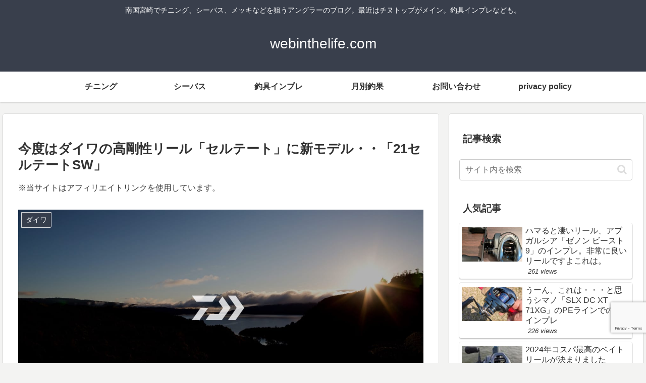

--- FILE ---
content_type: text/html; charset=utf-8
request_url: https://www.google.com/recaptcha/api2/anchor?ar=1&k=6LcaFtonAAAAACI0ER450B9mCtNqQrOcRhnwMKxL&co=aHR0cHM6Ly93ZWJpbnRoZWxpZmUuY29tOjQ0Mw..&hl=en&v=N67nZn4AqZkNcbeMu4prBgzg&size=invisible&anchor-ms=20000&execute-ms=30000&cb=2r9ty2bn5ym2
body_size: 48720
content:
<!DOCTYPE HTML><html dir="ltr" lang="en"><head><meta http-equiv="Content-Type" content="text/html; charset=UTF-8">
<meta http-equiv="X-UA-Compatible" content="IE=edge">
<title>reCAPTCHA</title>
<style type="text/css">
/* cyrillic-ext */
@font-face {
  font-family: 'Roboto';
  font-style: normal;
  font-weight: 400;
  font-stretch: 100%;
  src: url(//fonts.gstatic.com/s/roboto/v48/KFO7CnqEu92Fr1ME7kSn66aGLdTylUAMa3GUBHMdazTgWw.woff2) format('woff2');
  unicode-range: U+0460-052F, U+1C80-1C8A, U+20B4, U+2DE0-2DFF, U+A640-A69F, U+FE2E-FE2F;
}
/* cyrillic */
@font-face {
  font-family: 'Roboto';
  font-style: normal;
  font-weight: 400;
  font-stretch: 100%;
  src: url(//fonts.gstatic.com/s/roboto/v48/KFO7CnqEu92Fr1ME7kSn66aGLdTylUAMa3iUBHMdazTgWw.woff2) format('woff2');
  unicode-range: U+0301, U+0400-045F, U+0490-0491, U+04B0-04B1, U+2116;
}
/* greek-ext */
@font-face {
  font-family: 'Roboto';
  font-style: normal;
  font-weight: 400;
  font-stretch: 100%;
  src: url(//fonts.gstatic.com/s/roboto/v48/KFO7CnqEu92Fr1ME7kSn66aGLdTylUAMa3CUBHMdazTgWw.woff2) format('woff2');
  unicode-range: U+1F00-1FFF;
}
/* greek */
@font-face {
  font-family: 'Roboto';
  font-style: normal;
  font-weight: 400;
  font-stretch: 100%;
  src: url(//fonts.gstatic.com/s/roboto/v48/KFO7CnqEu92Fr1ME7kSn66aGLdTylUAMa3-UBHMdazTgWw.woff2) format('woff2');
  unicode-range: U+0370-0377, U+037A-037F, U+0384-038A, U+038C, U+038E-03A1, U+03A3-03FF;
}
/* math */
@font-face {
  font-family: 'Roboto';
  font-style: normal;
  font-weight: 400;
  font-stretch: 100%;
  src: url(//fonts.gstatic.com/s/roboto/v48/KFO7CnqEu92Fr1ME7kSn66aGLdTylUAMawCUBHMdazTgWw.woff2) format('woff2');
  unicode-range: U+0302-0303, U+0305, U+0307-0308, U+0310, U+0312, U+0315, U+031A, U+0326-0327, U+032C, U+032F-0330, U+0332-0333, U+0338, U+033A, U+0346, U+034D, U+0391-03A1, U+03A3-03A9, U+03B1-03C9, U+03D1, U+03D5-03D6, U+03F0-03F1, U+03F4-03F5, U+2016-2017, U+2034-2038, U+203C, U+2040, U+2043, U+2047, U+2050, U+2057, U+205F, U+2070-2071, U+2074-208E, U+2090-209C, U+20D0-20DC, U+20E1, U+20E5-20EF, U+2100-2112, U+2114-2115, U+2117-2121, U+2123-214F, U+2190, U+2192, U+2194-21AE, U+21B0-21E5, U+21F1-21F2, U+21F4-2211, U+2213-2214, U+2216-22FF, U+2308-230B, U+2310, U+2319, U+231C-2321, U+2336-237A, U+237C, U+2395, U+239B-23B7, U+23D0, U+23DC-23E1, U+2474-2475, U+25AF, U+25B3, U+25B7, U+25BD, U+25C1, U+25CA, U+25CC, U+25FB, U+266D-266F, U+27C0-27FF, U+2900-2AFF, U+2B0E-2B11, U+2B30-2B4C, U+2BFE, U+3030, U+FF5B, U+FF5D, U+1D400-1D7FF, U+1EE00-1EEFF;
}
/* symbols */
@font-face {
  font-family: 'Roboto';
  font-style: normal;
  font-weight: 400;
  font-stretch: 100%;
  src: url(//fonts.gstatic.com/s/roboto/v48/KFO7CnqEu92Fr1ME7kSn66aGLdTylUAMaxKUBHMdazTgWw.woff2) format('woff2');
  unicode-range: U+0001-000C, U+000E-001F, U+007F-009F, U+20DD-20E0, U+20E2-20E4, U+2150-218F, U+2190, U+2192, U+2194-2199, U+21AF, U+21E6-21F0, U+21F3, U+2218-2219, U+2299, U+22C4-22C6, U+2300-243F, U+2440-244A, U+2460-24FF, U+25A0-27BF, U+2800-28FF, U+2921-2922, U+2981, U+29BF, U+29EB, U+2B00-2BFF, U+4DC0-4DFF, U+FFF9-FFFB, U+10140-1018E, U+10190-1019C, U+101A0, U+101D0-101FD, U+102E0-102FB, U+10E60-10E7E, U+1D2C0-1D2D3, U+1D2E0-1D37F, U+1F000-1F0FF, U+1F100-1F1AD, U+1F1E6-1F1FF, U+1F30D-1F30F, U+1F315, U+1F31C, U+1F31E, U+1F320-1F32C, U+1F336, U+1F378, U+1F37D, U+1F382, U+1F393-1F39F, U+1F3A7-1F3A8, U+1F3AC-1F3AF, U+1F3C2, U+1F3C4-1F3C6, U+1F3CA-1F3CE, U+1F3D4-1F3E0, U+1F3ED, U+1F3F1-1F3F3, U+1F3F5-1F3F7, U+1F408, U+1F415, U+1F41F, U+1F426, U+1F43F, U+1F441-1F442, U+1F444, U+1F446-1F449, U+1F44C-1F44E, U+1F453, U+1F46A, U+1F47D, U+1F4A3, U+1F4B0, U+1F4B3, U+1F4B9, U+1F4BB, U+1F4BF, U+1F4C8-1F4CB, U+1F4D6, U+1F4DA, U+1F4DF, U+1F4E3-1F4E6, U+1F4EA-1F4ED, U+1F4F7, U+1F4F9-1F4FB, U+1F4FD-1F4FE, U+1F503, U+1F507-1F50B, U+1F50D, U+1F512-1F513, U+1F53E-1F54A, U+1F54F-1F5FA, U+1F610, U+1F650-1F67F, U+1F687, U+1F68D, U+1F691, U+1F694, U+1F698, U+1F6AD, U+1F6B2, U+1F6B9-1F6BA, U+1F6BC, U+1F6C6-1F6CF, U+1F6D3-1F6D7, U+1F6E0-1F6EA, U+1F6F0-1F6F3, U+1F6F7-1F6FC, U+1F700-1F7FF, U+1F800-1F80B, U+1F810-1F847, U+1F850-1F859, U+1F860-1F887, U+1F890-1F8AD, U+1F8B0-1F8BB, U+1F8C0-1F8C1, U+1F900-1F90B, U+1F93B, U+1F946, U+1F984, U+1F996, U+1F9E9, U+1FA00-1FA6F, U+1FA70-1FA7C, U+1FA80-1FA89, U+1FA8F-1FAC6, U+1FACE-1FADC, U+1FADF-1FAE9, U+1FAF0-1FAF8, U+1FB00-1FBFF;
}
/* vietnamese */
@font-face {
  font-family: 'Roboto';
  font-style: normal;
  font-weight: 400;
  font-stretch: 100%;
  src: url(//fonts.gstatic.com/s/roboto/v48/KFO7CnqEu92Fr1ME7kSn66aGLdTylUAMa3OUBHMdazTgWw.woff2) format('woff2');
  unicode-range: U+0102-0103, U+0110-0111, U+0128-0129, U+0168-0169, U+01A0-01A1, U+01AF-01B0, U+0300-0301, U+0303-0304, U+0308-0309, U+0323, U+0329, U+1EA0-1EF9, U+20AB;
}
/* latin-ext */
@font-face {
  font-family: 'Roboto';
  font-style: normal;
  font-weight: 400;
  font-stretch: 100%;
  src: url(//fonts.gstatic.com/s/roboto/v48/KFO7CnqEu92Fr1ME7kSn66aGLdTylUAMa3KUBHMdazTgWw.woff2) format('woff2');
  unicode-range: U+0100-02BA, U+02BD-02C5, U+02C7-02CC, U+02CE-02D7, U+02DD-02FF, U+0304, U+0308, U+0329, U+1D00-1DBF, U+1E00-1E9F, U+1EF2-1EFF, U+2020, U+20A0-20AB, U+20AD-20C0, U+2113, U+2C60-2C7F, U+A720-A7FF;
}
/* latin */
@font-face {
  font-family: 'Roboto';
  font-style: normal;
  font-weight: 400;
  font-stretch: 100%;
  src: url(//fonts.gstatic.com/s/roboto/v48/KFO7CnqEu92Fr1ME7kSn66aGLdTylUAMa3yUBHMdazQ.woff2) format('woff2');
  unicode-range: U+0000-00FF, U+0131, U+0152-0153, U+02BB-02BC, U+02C6, U+02DA, U+02DC, U+0304, U+0308, U+0329, U+2000-206F, U+20AC, U+2122, U+2191, U+2193, U+2212, U+2215, U+FEFF, U+FFFD;
}
/* cyrillic-ext */
@font-face {
  font-family: 'Roboto';
  font-style: normal;
  font-weight: 500;
  font-stretch: 100%;
  src: url(//fonts.gstatic.com/s/roboto/v48/KFO7CnqEu92Fr1ME7kSn66aGLdTylUAMa3GUBHMdazTgWw.woff2) format('woff2');
  unicode-range: U+0460-052F, U+1C80-1C8A, U+20B4, U+2DE0-2DFF, U+A640-A69F, U+FE2E-FE2F;
}
/* cyrillic */
@font-face {
  font-family: 'Roboto';
  font-style: normal;
  font-weight: 500;
  font-stretch: 100%;
  src: url(//fonts.gstatic.com/s/roboto/v48/KFO7CnqEu92Fr1ME7kSn66aGLdTylUAMa3iUBHMdazTgWw.woff2) format('woff2');
  unicode-range: U+0301, U+0400-045F, U+0490-0491, U+04B0-04B1, U+2116;
}
/* greek-ext */
@font-face {
  font-family: 'Roboto';
  font-style: normal;
  font-weight: 500;
  font-stretch: 100%;
  src: url(//fonts.gstatic.com/s/roboto/v48/KFO7CnqEu92Fr1ME7kSn66aGLdTylUAMa3CUBHMdazTgWw.woff2) format('woff2');
  unicode-range: U+1F00-1FFF;
}
/* greek */
@font-face {
  font-family: 'Roboto';
  font-style: normal;
  font-weight: 500;
  font-stretch: 100%;
  src: url(//fonts.gstatic.com/s/roboto/v48/KFO7CnqEu92Fr1ME7kSn66aGLdTylUAMa3-UBHMdazTgWw.woff2) format('woff2');
  unicode-range: U+0370-0377, U+037A-037F, U+0384-038A, U+038C, U+038E-03A1, U+03A3-03FF;
}
/* math */
@font-face {
  font-family: 'Roboto';
  font-style: normal;
  font-weight: 500;
  font-stretch: 100%;
  src: url(//fonts.gstatic.com/s/roboto/v48/KFO7CnqEu92Fr1ME7kSn66aGLdTylUAMawCUBHMdazTgWw.woff2) format('woff2');
  unicode-range: U+0302-0303, U+0305, U+0307-0308, U+0310, U+0312, U+0315, U+031A, U+0326-0327, U+032C, U+032F-0330, U+0332-0333, U+0338, U+033A, U+0346, U+034D, U+0391-03A1, U+03A3-03A9, U+03B1-03C9, U+03D1, U+03D5-03D6, U+03F0-03F1, U+03F4-03F5, U+2016-2017, U+2034-2038, U+203C, U+2040, U+2043, U+2047, U+2050, U+2057, U+205F, U+2070-2071, U+2074-208E, U+2090-209C, U+20D0-20DC, U+20E1, U+20E5-20EF, U+2100-2112, U+2114-2115, U+2117-2121, U+2123-214F, U+2190, U+2192, U+2194-21AE, U+21B0-21E5, U+21F1-21F2, U+21F4-2211, U+2213-2214, U+2216-22FF, U+2308-230B, U+2310, U+2319, U+231C-2321, U+2336-237A, U+237C, U+2395, U+239B-23B7, U+23D0, U+23DC-23E1, U+2474-2475, U+25AF, U+25B3, U+25B7, U+25BD, U+25C1, U+25CA, U+25CC, U+25FB, U+266D-266F, U+27C0-27FF, U+2900-2AFF, U+2B0E-2B11, U+2B30-2B4C, U+2BFE, U+3030, U+FF5B, U+FF5D, U+1D400-1D7FF, U+1EE00-1EEFF;
}
/* symbols */
@font-face {
  font-family: 'Roboto';
  font-style: normal;
  font-weight: 500;
  font-stretch: 100%;
  src: url(//fonts.gstatic.com/s/roboto/v48/KFO7CnqEu92Fr1ME7kSn66aGLdTylUAMaxKUBHMdazTgWw.woff2) format('woff2');
  unicode-range: U+0001-000C, U+000E-001F, U+007F-009F, U+20DD-20E0, U+20E2-20E4, U+2150-218F, U+2190, U+2192, U+2194-2199, U+21AF, U+21E6-21F0, U+21F3, U+2218-2219, U+2299, U+22C4-22C6, U+2300-243F, U+2440-244A, U+2460-24FF, U+25A0-27BF, U+2800-28FF, U+2921-2922, U+2981, U+29BF, U+29EB, U+2B00-2BFF, U+4DC0-4DFF, U+FFF9-FFFB, U+10140-1018E, U+10190-1019C, U+101A0, U+101D0-101FD, U+102E0-102FB, U+10E60-10E7E, U+1D2C0-1D2D3, U+1D2E0-1D37F, U+1F000-1F0FF, U+1F100-1F1AD, U+1F1E6-1F1FF, U+1F30D-1F30F, U+1F315, U+1F31C, U+1F31E, U+1F320-1F32C, U+1F336, U+1F378, U+1F37D, U+1F382, U+1F393-1F39F, U+1F3A7-1F3A8, U+1F3AC-1F3AF, U+1F3C2, U+1F3C4-1F3C6, U+1F3CA-1F3CE, U+1F3D4-1F3E0, U+1F3ED, U+1F3F1-1F3F3, U+1F3F5-1F3F7, U+1F408, U+1F415, U+1F41F, U+1F426, U+1F43F, U+1F441-1F442, U+1F444, U+1F446-1F449, U+1F44C-1F44E, U+1F453, U+1F46A, U+1F47D, U+1F4A3, U+1F4B0, U+1F4B3, U+1F4B9, U+1F4BB, U+1F4BF, U+1F4C8-1F4CB, U+1F4D6, U+1F4DA, U+1F4DF, U+1F4E3-1F4E6, U+1F4EA-1F4ED, U+1F4F7, U+1F4F9-1F4FB, U+1F4FD-1F4FE, U+1F503, U+1F507-1F50B, U+1F50D, U+1F512-1F513, U+1F53E-1F54A, U+1F54F-1F5FA, U+1F610, U+1F650-1F67F, U+1F687, U+1F68D, U+1F691, U+1F694, U+1F698, U+1F6AD, U+1F6B2, U+1F6B9-1F6BA, U+1F6BC, U+1F6C6-1F6CF, U+1F6D3-1F6D7, U+1F6E0-1F6EA, U+1F6F0-1F6F3, U+1F6F7-1F6FC, U+1F700-1F7FF, U+1F800-1F80B, U+1F810-1F847, U+1F850-1F859, U+1F860-1F887, U+1F890-1F8AD, U+1F8B0-1F8BB, U+1F8C0-1F8C1, U+1F900-1F90B, U+1F93B, U+1F946, U+1F984, U+1F996, U+1F9E9, U+1FA00-1FA6F, U+1FA70-1FA7C, U+1FA80-1FA89, U+1FA8F-1FAC6, U+1FACE-1FADC, U+1FADF-1FAE9, U+1FAF0-1FAF8, U+1FB00-1FBFF;
}
/* vietnamese */
@font-face {
  font-family: 'Roboto';
  font-style: normal;
  font-weight: 500;
  font-stretch: 100%;
  src: url(//fonts.gstatic.com/s/roboto/v48/KFO7CnqEu92Fr1ME7kSn66aGLdTylUAMa3OUBHMdazTgWw.woff2) format('woff2');
  unicode-range: U+0102-0103, U+0110-0111, U+0128-0129, U+0168-0169, U+01A0-01A1, U+01AF-01B0, U+0300-0301, U+0303-0304, U+0308-0309, U+0323, U+0329, U+1EA0-1EF9, U+20AB;
}
/* latin-ext */
@font-face {
  font-family: 'Roboto';
  font-style: normal;
  font-weight: 500;
  font-stretch: 100%;
  src: url(//fonts.gstatic.com/s/roboto/v48/KFO7CnqEu92Fr1ME7kSn66aGLdTylUAMa3KUBHMdazTgWw.woff2) format('woff2');
  unicode-range: U+0100-02BA, U+02BD-02C5, U+02C7-02CC, U+02CE-02D7, U+02DD-02FF, U+0304, U+0308, U+0329, U+1D00-1DBF, U+1E00-1E9F, U+1EF2-1EFF, U+2020, U+20A0-20AB, U+20AD-20C0, U+2113, U+2C60-2C7F, U+A720-A7FF;
}
/* latin */
@font-face {
  font-family: 'Roboto';
  font-style: normal;
  font-weight: 500;
  font-stretch: 100%;
  src: url(//fonts.gstatic.com/s/roboto/v48/KFO7CnqEu92Fr1ME7kSn66aGLdTylUAMa3yUBHMdazQ.woff2) format('woff2');
  unicode-range: U+0000-00FF, U+0131, U+0152-0153, U+02BB-02BC, U+02C6, U+02DA, U+02DC, U+0304, U+0308, U+0329, U+2000-206F, U+20AC, U+2122, U+2191, U+2193, U+2212, U+2215, U+FEFF, U+FFFD;
}
/* cyrillic-ext */
@font-face {
  font-family: 'Roboto';
  font-style: normal;
  font-weight: 900;
  font-stretch: 100%;
  src: url(//fonts.gstatic.com/s/roboto/v48/KFO7CnqEu92Fr1ME7kSn66aGLdTylUAMa3GUBHMdazTgWw.woff2) format('woff2');
  unicode-range: U+0460-052F, U+1C80-1C8A, U+20B4, U+2DE0-2DFF, U+A640-A69F, U+FE2E-FE2F;
}
/* cyrillic */
@font-face {
  font-family: 'Roboto';
  font-style: normal;
  font-weight: 900;
  font-stretch: 100%;
  src: url(//fonts.gstatic.com/s/roboto/v48/KFO7CnqEu92Fr1ME7kSn66aGLdTylUAMa3iUBHMdazTgWw.woff2) format('woff2');
  unicode-range: U+0301, U+0400-045F, U+0490-0491, U+04B0-04B1, U+2116;
}
/* greek-ext */
@font-face {
  font-family: 'Roboto';
  font-style: normal;
  font-weight: 900;
  font-stretch: 100%;
  src: url(//fonts.gstatic.com/s/roboto/v48/KFO7CnqEu92Fr1ME7kSn66aGLdTylUAMa3CUBHMdazTgWw.woff2) format('woff2');
  unicode-range: U+1F00-1FFF;
}
/* greek */
@font-face {
  font-family: 'Roboto';
  font-style: normal;
  font-weight: 900;
  font-stretch: 100%;
  src: url(//fonts.gstatic.com/s/roboto/v48/KFO7CnqEu92Fr1ME7kSn66aGLdTylUAMa3-UBHMdazTgWw.woff2) format('woff2');
  unicode-range: U+0370-0377, U+037A-037F, U+0384-038A, U+038C, U+038E-03A1, U+03A3-03FF;
}
/* math */
@font-face {
  font-family: 'Roboto';
  font-style: normal;
  font-weight: 900;
  font-stretch: 100%;
  src: url(//fonts.gstatic.com/s/roboto/v48/KFO7CnqEu92Fr1ME7kSn66aGLdTylUAMawCUBHMdazTgWw.woff2) format('woff2');
  unicode-range: U+0302-0303, U+0305, U+0307-0308, U+0310, U+0312, U+0315, U+031A, U+0326-0327, U+032C, U+032F-0330, U+0332-0333, U+0338, U+033A, U+0346, U+034D, U+0391-03A1, U+03A3-03A9, U+03B1-03C9, U+03D1, U+03D5-03D6, U+03F0-03F1, U+03F4-03F5, U+2016-2017, U+2034-2038, U+203C, U+2040, U+2043, U+2047, U+2050, U+2057, U+205F, U+2070-2071, U+2074-208E, U+2090-209C, U+20D0-20DC, U+20E1, U+20E5-20EF, U+2100-2112, U+2114-2115, U+2117-2121, U+2123-214F, U+2190, U+2192, U+2194-21AE, U+21B0-21E5, U+21F1-21F2, U+21F4-2211, U+2213-2214, U+2216-22FF, U+2308-230B, U+2310, U+2319, U+231C-2321, U+2336-237A, U+237C, U+2395, U+239B-23B7, U+23D0, U+23DC-23E1, U+2474-2475, U+25AF, U+25B3, U+25B7, U+25BD, U+25C1, U+25CA, U+25CC, U+25FB, U+266D-266F, U+27C0-27FF, U+2900-2AFF, U+2B0E-2B11, U+2B30-2B4C, U+2BFE, U+3030, U+FF5B, U+FF5D, U+1D400-1D7FF, U+1EE00-1EEFF;
}
/* symbols */
@font-face {
  font-family: 'Roboto';
  font-style: normal;
  font-weight: 900;
  font-stretch: 100%;
  src: url(//fonts.gstatic.com/s/roboto/v48/KFO7CnqEu92Fr1ME7kSn66aGLdTylUAMaxKUBHMdazTgWw.woff2) format('woff2');
  unicode-range: U+0001-000C, U+000E-001F, U+007F-009F, U+20DD-20E0, U+20E2-20E4, U+2150-218F, U+2190, U+2192, U+2194-2199, U+21AF, U+21E6-21F0, U+21F3, U+2218-2219, U+2299, U+22C4-22C6, U+2300-243F, U+2440-244A, U+2460-24FF, U+25A0-27BF, U+2800-28FF, U+2921-2922, U+2981, U+29BF, U+29EB, U+2B00-2BFF, U+4DC0-4DFF, U+FFF9-FFFB, U+10140-1018E, U+10190-1019C, U+101A0, U+101D0-101FD, U+102E0-102FB, U+10E60-10E7E, U+1D2C0-1D2D3, U+1D2E0-1D37F, U+1F000-1F0FF, U+1F100-1F1AD, U+1F1E6-1F1FF, U+1F30D-1F30F, U+1F315, U+1F31C, U+1F31E, U+1F320-1F32C, U+1F336, U+1F378, U+1F37D, U+1F382, U+1F393-1F39F, U+1F3A7-1F3A8, U+1F3AC-1F3AF, U+1F3C2, U+1F3C4-1F3C6, U+1F3CA-1F3CE, U+1F3D4-1F3E0, U+1F3ED, U+1F3F1-1F3F3, U+1F3F5-1F3F7, U+1F408, U+1F415, U+1F41F, U+1F426, U+1F43F, U+1F441-1F442, U+1F444, U+1F446-1F449, U+1F44C-1F44E, U+1F453, U+1F46A, U+1F47D, U+1F4A3, U+1F4B0, U+1F4B3, U+1F4B9, U+1F4BB, U+1F4BF, U+1F4C8-1F4CB, U+1F4D6, U+1F4DA, U+1F4DF, U+1F4E3-1F4E6, U+1F4EA-1F4ED, U+1F4F7, U+1F4F9-1F4FB, U+1F4FD-1F4FE, U+1F503, U+1F507-1F50B, U+1F50D, U+1F512-1F513, U+1F53E-1F54A, U+1F54F-1F5FA, U+1F610, U+1F650-1F67F, U+1F687, U+1F68D, U+1F691, U+1F694, U+1F698, U+1F6AD, U+1F6B2, U+1F6B9-1F6BA, U+1F6BC, U+1F6C6-1F6CF, U+1F6D3-1F6D7, U+1F6E0-1F6EA, U+1F6F0-1F6F3, U+1F6F7-1F6FC, U+1F700-1F7FF, U+1F800-1F80B, U+1F810-1F847, U+1F850-1F859, U+1F860-1F887, U+1F890-1F8AD, U+1F8B0-1F8BB, U+1F8C0-1F8C1, U+1F900-1F90B, U+1F93B, U+1F946, U+1F984, U+1F996, U+1F9E9, U+1FA00-1FA6F, U+1FA70-1FA7C, U+1FA80-1FA89, U+1FA8F-1FAC6, U+1FACE-1FADC, U+1FADF-1FAE9, U+1FAF0-1FAF8, U+1FB00-1FBFF;
}
/* vietnamese */
@font-face {
  font-family: 'Roboto';
  font-style: normal;
  font-weight: 900;
  font-stretch: 100%;
  src: url(//fonts.gstatic.com/s/roboto/v48/KFO7CnqEu92Fr1ME7kSn66aGLdTylUAMa3OUBHMdazTgWw.woff2) format('woff2');
  unicode-range: U+0102-0103, U+0110-0111, U+0128-0129, U+0168-0169, U+01A0-01A1, U+01AF-01B0, U+0300-0301, U+0303-0304, U+0308-0309, U+0323, U+0329, U+1EA0-1EF9, U+20AB;
}
/* latin-ext */
@font-face {
  font-family: 'Roboto';
  font-style: normal;
  font-weight: 900;
  font-stretch: 100%;
  src: url(//fonts.gstatic.com/s/roboto/v48/KFO7CnqEu92Fr1ME7kSn66aGLdTylUAMa3KUBHMdazTgWw.woff2) format('woff2');
  unicode-range: U+0100-02BA, U+02BD-02C5, U+02C7-02CC, U+02CE-02D7, U+02DD-02FF, U+0304, U+0308, U+0329, U+1D00-1DBF, U+1E00-1E9F, U+1EF2-1EFF, U+2020, U+20A0-20AB, U+20AD-20C0, U+2113, U+2C60-2C7F, U+A720-A7FF;
}
/* latin */
@font-face {
  font-family: 'Roboto';
  font-style: normal;
  font-weight: 900;
  font-stretch: 100%;
  src: url(//fonts.gstatic.com/s/roboto/v48/KFO7CnqEu92Fr1ME7kSn66aGLdTylUAMa3yUBHMdazQ.woff2) format('woff2');
  unicode-range: U+0000-00FF, U+0131, U+0152-0153, U+02BB-02BC, U+02C6, U+02DA, U+02DC, U+0304, U+0308, U+0329, U+2000-206F, U+20AC, U+2122, U+2191, U+2193, U+2212, U+2215, U+FEFF, U+FFFD;
}

</style>
<link rel="stylesheet" type="text/css" href="https://www.gstatic.com/recaptcha/releases/N67nZn4AqZkNcbeMu4prBgzg/styles__ltr.css">
<script nonce="IfMIye3rcxMoJW4G0BSU1w" type="text/javascript">window['__recaptcha_api'] = 'https://www.google.com/recaptcha/api2/';</script>
<script type="text/javascript" src="https://www.gstatic.com/recaptcha/releases/N67nZn4AqZkNcbeMu4prBgzg/recaptcha__en.js" nonce="IfMIye3rcxMoJW4G0BSU1w">
      
    </script></head>
<body><div id="rc-anchor-alert" class="rc-anchor-alert"></div>
<input type="hidden" id="recaptcha-token" value="[base64]">
<script type="text/javascript" nonce="IfMIye3rcxMoJW4G0BSU1w">
      recaptcha.anchor.Main.init("[\x22ainput\x22,[\x22bgdata\x22,\x22\x22,\[base64]/[base64]/MjU1Ong/[base64]/[base64]/[base64]/[base64]/[base64]/[base64]/[base64]/[base64]/[base64]/[base64]/[base64]/[base64]/[base64]/[base64]/[base64]\\u003d\x22,\[base64]\\u003d\x22,\x22JMKcWhbDh8OEwoNTw7Y1EsOZDQzDghPCtTAyw60pw67Du8Kcw4HCoWIRGmBuUMOACsO/K8OOw57DhSlpwrHCmMO/UDUjdcO1UMOYwpbDncO4LBfDo8KYw4Qww6QuWyjDmcK0fQ/ChGxQw47CusKUbcKpwqPCjV8Qw6bDpcKGCsO+PMOYwpAOOnnCkx4fd0hgwp7CrSQsGsKAw4LCoxLDkMOXwqM0Dw3CjEvCm8O3wqJKElRIwokgQV/Ctg/CvsODeTsQwoLDiggtU3UYeWUGWxzDiQV9w5ENw7RdIcKQw6xofMOJdsK9woRYw6o3cy5cw7zDvnpww5V5O8Opw4UyworDjU7CswM+Z8O+w6dMwqJBb8K5wr/DmwzDtxTDg8KDw7HDrXZFQyhMwovDqQc7w4rCpQnCimTCvlMtwoFOZcKCw5MhwoNUw7cQAsKpw7LCsMKOw4h7Vl7DksOSGzMMOcK/[base64]/DoMOrC8Ohw5dXw4PCk8KCw6nDtXDDmVDDmsO4w5rCrXjCq3TCpsKOw5Igw6hFwq1SWzU5w7nDkcK9w7oqwr7DpsKMQsOlwphmHsOUw5wjIXDCsX1iw7l3w5E9w5oLwq/CusO5KmnCtWnDmSnCtTPDjsKFwpLCm8OvRMOIdcOldk5tw75Ww4bCh0bDpsOZBMOBw7dOw4PDpQJxOQvDoCvCvCpGwrDDjwU6HzrDgsKkThxHw5JJR8K6CmvCvgRkN8OPw6tBw5bDtcKSQg/DmcKYwrhpAsOIQk7DsT8zw4dww7JkJlQuwrXDmMOXw7wSDE5JKxXDksKSOsKzb8OTw4tPGQ87woInw6bCnn0kw4HDlsK7N8OGBMKkPMKvenLCo3FiR3rDicKRwrAuD8O5w4bDtcKXVl/[base64]/DmkfDrmPDsEnCuX4lwrMcSsO/w4zCicOew502wqHDnMO6KyJZw7tVX8OvZ2p3w4M9wrbDuHADUF3DkWrCocOKwrhQd8OTwrw4w6Asw5vDg8KfAihZwrnClk0Rb8KEBsKnFsORwpvChRAuecK6w6TCnMOOGmlaw77DucKUwrl7asKPw6nClCZeQXDDpBrDjcO/w54/[base64]/[base64]/CmsOnw5ISwrM9wplKM8KOAcKGw4EBwroaQ2bDkMOAw7BZw43CozMuwpUoT8K1w6bDv8KGfMKKFnDDicKyw7rDng9KVWwTwpAeF8KLGcK3WBzCtsOww6jDjMKiP8O4LEc5G0xdwpDCtiIGw7DDoF7DgVQ3wpjCl8Olw7/DiyzDjMKeBEQ5FcKqw4bDo15Lw7/DsMOxwqXDicKyMxrCp2BrCyt7dBfDm1jCvEHDr3IewoY6w6DDocODRmYnw5TDp8OGw7g2A0jDgsKjDMORS8OsOsKIwp9jVGI1w4h5w6bDh1jDnsKIeMKRw77Du8Kcw5fDszhzdWFMw4hAfcKZw44HHQ/DhjXCr8ODw5nDnsKlw7vCmsKjEVXDrcKkwpvCsA3CuMOeKFzCoMKiwoHCk1PCmTIjwpIBw6bDkcOPXFhcIGXCvsOSwqPClcKQVsOgScOVAcKaWMK9NsOvVirCuCAcEcK6wpzDjsKgwrnCgCYxEcKIwpbDv8OmQncOw5zDh8KXEnXCkVU/dgLCgyImTsOiUxTDtEgCSGHDh8K1eijCkUlXw6xFXsO7IMK6w4vDjMKLwolbwrfDiBvCt8O5w4jCvHw7wq/CtcOdw5NGwrtZFcKNw7gvEMKEUWVhw5DCvMKfwpkUwodRwpvDjcKIf8OmScOKHsK4XcKbw4EoaRbDk0bDh8OawpAdXsOlecKeBS/DuMKbwot2wrfCvx7Dm1PDncKcwpZ5w78TE8K0wrLCjcORHcO9fMOXwp3DknJdw4lLUkNvwrUtwogEwp4bcwgWwpjCnwYSVcOOwq0Yw6PDnSPCmRZ1U1LDnlnCtsO/wrp9wqnCmQ7DicORwozCo8OwHwh2wq3Cq8O/dsKDw6nDoQ7DlXPCqsOOw47DssKSa2/DkHrDhnHDpsK+QcO6YEQbXgQuw5TCqzMawr3DgcO8ZMKywpnCtlI/w71PdsOkwqAIZm9+BXTDuGHDgGQwZ8K8w5gnfcOawqtzBWLCiDA7w6TDq8OSesOafsK/EMOFwpXCqcKjw4VOwr5oTcOfc0DDp3N1w6HDjT3DqgEmw6EYWMORwol9w4PDn8OlwqNBaxYUwrPChMOHayLCicK3HMKcw4g8woEPUsODM8ODDsKWw6UmcsOgNQ/[base64]/CqwbDmVJtwqtuwqHDnMOvwqMKwrA7M8OoJzNQw4/DvsOvw5nDkEdRw40lwp7CgMOew69Jb1XCisKbdsOkw78pwrXCjcKBNMOsFFtswr4VfX9gw6HDnVnCpyrCnMKbwrUDEkTCtcKecsOGw6BpB0LCpsK4FsKUw7XChMOZZMKeMAUEb8O+Cj1RwrfCucKzTsOaw7Qae8KHDWJ4UwV8w71zY8KYwqbDjWzCgH/DrV0hwrjCncOLw7HCp8KwYMKGXDMMwoE0w6U/VMKnw79ZLgx6w5NAUE0/MMORw5/Ck8OHccO2wq3DgA3CmjbCljjCrhlFTsKIw7Elwp03w5hYwqBMwonCtiTDqnYqOg5DbWvDgsKJSsKROXfCqsOww75OLVozFMO1w4gGB0MZwoUCA8KLwqgfPC3CtjfCvcKZw5xtbsKEdsOtwp3CrcKOwoklD8OFc8OPesKgw5UxcMO2HSMOF8KeMj/DlcOIwrFAV8OLYyPDu8KtwpbDqMKAw6BeIVZGBj4/wq3ChWUnw4wXV2/DnyDCmcKNGMOQwonDhBR5P0zCiHrCl13Dv8OmS8K3w4DCvy/[base64]/CvAPCvsO6PcKZFlvCjsOBF8K4wolyF3JcMcKUwrVQw5nCpDh2wqHCtcKgOcKNwrIkw4kGF8OgIijCucK4KcKwAg5sw43CtsOVNcOlw6s/[base64]/DnwLDunbCkCHCicOOwrjDlkvCgX1DccKKwrTCmTLCrmHDlWE+wqo3wo/Dv8KIw6HDhThoecOAw7DDk8KFRMOJw4PDisKTw5XCvwx0w48PwoRVw7hQwoPCvDEqw7B6H1LDtMOHCD/DqWvDu8OZMsOCw5AZw7YiOcOnwoXDisKWOlDChWQHEgfCkQBEwq5hw4vDsnJ8C1jCuBsxIsK+ED9vw6oMNRopw6LDvMK8PhY/w7hvw5p8w54LYcOiXsOZw5TDnMKIwrTCqcOfw4lJwpzCqFlPwqfCrnnCg8KPOTfCimjDvsOhL8OxYQEDw44Ww6RaP3HCp1liwqAwwqN5CFdQacO/JcOoVsKRP8Kgw74vw7jCq8OlAVLCvSZ6wqQkJcKOw6bDknxPdWvCpDnDt2F0w5LCpTQ3Y8OxHznCpEnCjiNYT2/[base64]/Duy7DgUPDpAjDixbCgzLDqsK8T8KLQCEBw64eGjVEw6Erw6BRCMKPKVFwbV8zWjQNw67CgGvDkyHCmMOfw7F8w78mw6jDj8K+w4dtacKQwoHDvsKXJSTCmFvDgMK1wqQBwpgPw4cpKWTCrUxKw6cLUTTCn8OwOsOScH/[base64]/CkSfDjW8mw5TCv8KZwpcow67ClMKjSMOJCsKMO8KFwrsVMAjCn11/[base64]/Dl3oASmAdeiHCliNWbDM/QAAzXsKQLGXDkMOtMMKLwp7Dv8KEREUOSmHCjsOoP8KKw5XDqmXDlkDDucO3wqTDgiZKLMOEwqDCgAfDinLCvsKVwoPCmcOhNFFrY13Dj0MJUmBDFcOJwpvCmVBzTWZ8ECHCjcOWaMOBZ8OEEsK/IsKpwp0ELBfDocO0GUbDkcOPw4ZIF8OYw41qwpvDkmliwpzDs0sqPMOjbMOrUMOhaH/Cj1PDlyRzwq/DilXCvkAsB3bDq8Ktc8OgRSjDvklqM8KHwr9iND/Cnwd5w7pGw6jCqMONwrNUHj/DgCbCix4lw7/[base64]/Cszhnw5tSYWvDujrCoXwdP8KuwpTDmcK7w4IVAnzDnMOIwpvCtsObC8KPYsOtTcOiw5TDjmrDigLDg8OHUsK4CgvClwNIdcKLwoUlJcKkw7UDOcK0w5ZywrlOVsOSwqjDo8OHdWArw6bDqsKAD3PDt2jCpMKKLRfDij5uGnN/w4HCql/DghTDnzEBd3PDujrCilsXfww0wrfDmcOkcB3DjEhkSzdwdcK/[base64]/YMKtw5rCpsKUw5QpC8KUU8KcOThdBMKDw5HDuXfDunPCkFvChVpgQcKKUsKUw7h5w44twr9PYxfDhsKxKizDi8KnXMKYw693w6htK8KGw7zCoMOwwonCiRTCi8KTwpHCpMK+SzzCrlwZKcOWwpvDrcOswpZXOFsbPR/DqiFCwozDkFkfw6LDqcOfw7jCt8Kbwo/DuVXCrcOzw6bDmDLChnjCqMKHACB8wo1Df0HCiMOhwpXCsHjDonnDl8OjGCRNwr8aw74OQzwjdncCXTJHLcKBQsO5AMKpwoLDpDfCm8Oyw6FHYx19B3XCvFsZw4nCisOCw4HCvnBdworDhwB/w4bCqBpowq00NcOZwrJRB8Opw5caS3k1w4nDtTdEA3lyZMKVw5EdbFU3YcKGYRzCgMKyKWzDsMKDPsOfe3zDmcK3w5NAN8Khw69AwrjDpl1Nw4DCgyXDqn/DjMObw4HCoAA7OcOQw6dXV0DCpMOtVGI+wpALHcKbZwVOdMO/wrtHUsKlw6vDowrDssKow5l2wr5gZ8O0wpMkcmBlRhthwpcMQ1nCj2Y/[base64]/DjBbCscOlwo1kw5Ixw7/ChVjCqcKCeMK2w4M+Xndow4M4wqdofX95QMKEw6tywqLCvS8bw47Ch0DDhnDCqjM4wq7Du8K0wqrCrhFgw5dAw7JNBcKewqTCjcOAwpHCsMKhcksJwrzCo8KVRTfDisOBw4QMw7vDhMK/w49PL1bDl8KODhzCp8KIwoNHdxhJw7djFsOCw7TCn8O6OlwWwrQBY8OJwr9VJQdaw55FQ03DtsO4YSfDoEESd8OLwpjCoMOTw4PDhsOJwr5Xw5/Ci8OrwpRqw7HCosOewoTCkMKyQTQdwpvCrMOBw4DCmhIvMFpew4nDnsKJHCrDiFfDhsOac37Cm8OxasKywo/DmcO/wpzCucK9w54gw5U/[base64]/DkX3DusOxw4/DpSLDosOwanDDkShOw755w4pqwpPCssKNwogXOcKMRw7Cvz7Cng/ClDzCm1M5w6vCk8KMHAYRw6MLSMOiwopuX8KnWmpbRsOyMcOxGsOrwoTCmkrDt010McKpM03ClMOdwpPDmzo7w6lZCcKlDcOZw4/[base64]/CohPDjMKbfcOnWRIQLxFHIsKbwrjDnzIfw6LDm3XCplXDnw5Xwo/CssKaw6FBb3Mzw4DDiX3DtMKVe2A0w5MZUsKPw5ZrwqRnw5/CiRLDoHABw5Bmw71Ow5LDu8O2w7LDgsKQw6V6EsKQw67DhjnDjMOvCgDCv1DDqMOBBz3DjsKFSl7Dn8O7wrUsVz1cw7/CszMIU8OtTMOTwobCvA7CjMK7V8OPworDrw9kAwbDhB3DgMOUw6pvwojCjcK3wqfDnzjCgcKaw6PCtg4wwrjCuwrDqMK/AxEzGBnDn8O3QRfDtcKXwrECwpTCm0wbwol6w4rCi1LCmcOaw6bDscONJMOLWMOdAMOTUsKowoELEcKvw4PDm2xVSsOHN8KIdcONMsOoOgXCp8Kdwo4KWFzCqQfDjsOFw5HCtGQVwpl1w5rDjEPCnCVTwoTDpsK4w4zDsntjw7t9HMKZG8OtwpgGYsKKCRgHw7fChl/DjcKYwpBjcMKhIz8KwrEmwqUVHjLDuCszw5wkw4Fow5bCpyzCuXFAwonDmQc7LWfCgXZmwobCrWTDgUHDi8KFR1gDw6XCpS7DtxDDvcKEw4fCkMKFw7hIw4R+AyPCsFNzw5DDv8KrAsKhw7LChcK3wpMmOcOqJsK+wpB4w40FbzkmHzLDiMO1worDpA/[base64]/Cg8OHPcKPOiM1wqpAasKLd8Krw7JHwqPCoMKHX3YFw4sCwo/CmiLCocOmTsObExXDvcObwr8Nw74Yw5HCi3zDrmwpw4EVGH3Dszk9Q8O2wp7DsA4vw5fCu8O1e2h8w4bCiMO4w4rDmsOFCB1Sw40owobCqGEwTRvDvRLCusOVwojChBlXO8K+CcOKwoDDoHTCukXCvMKiO04Gw5B7M0/Dr8OVfMOPw5rDgWnDqcKNw4IsGF9OwobCpcOSwrYxw7nDrmvClgPDnx4xw47CssKow6nDpsKkw7DCjywEw4ELRsKpcHHCnjnDpnoowoEoLnQdFsKQwqZJH2VEYGPCtiLCgsK8CsK5bGDDsiAYw7l/w4fCsGd2w5osRxjCoMKYwq0qw6TCoMOqQH8cwpPCsMKXw7BcLsOrw7RQw4fDocOSwrh5w5h/w7TCv8O8UCnDtxjCkMOAb1hQwodPHmTDtMOrPsKGw4pdw7t+w6LDn8Kxw75mwo3Cv8Opw4fCjXF4dU/CpcK/[base64]/CiRHCr8OJeW1mwpBfMVXDi8O7wqXCtMOuw7rCgcKvwobDiwQqw6TCk1/CtMKIwok4T1LDlcOuwqfDuMK8wqR/[base64]/wq8GwoTCv8O5wp0+wp/Dn8Orw77DvMO0bcOvdFTDjRV2wrHCtcK4wpxHw6DDh8OmwqMCHDvDqsOTw5AKwolfwoTCrQVSw6QZwrLDpnBvw5x0FkXClMKkw60TFUgWw7DCk8OmDw1RPsKGw4Q5w7VCalJFQ8OnwpIqMmhbRQgqwrMEesOew658woEowpnClMKGw5pTFsK/[base64]/CqAvDnmQfTCLDqsOvanrCkwXDkMK2KzvCm8Kqw6rCosO7ekZpKX9yJcOJw48NHkLCv3JVwpbDmGx+w7ICwoTDhsOBJ8OKw6/DpMKkA3bCp8OoCcKIwqJdwqjDnMOVCkbDmkU+w6TDiw4lasKlR209w5DCicOUw7TDisKALl/CigQVAMOJD8KIasO4wohAKDPDkMKIw7vDoMOtw4PCiMOSw7IjJMO/wpTDk8OEJRDChcKAIsOJwqhCw4TCj8KUwpckKsOhG8O6w6EGwpbDv8KuP0TCocKkw7DDg105wqUnEcKqwpZncnXDoMKoRV9Dw7XDgkAkw6XCpXTCiyzClUHCsAMpwpLDvcKnw4rCl8OXwqU2RcOOTcO7dMKyS2LClcK/[base64]/wpnDocKEwo8BPgjDjsK1C8KPGybClhnDhMKSSA1kPgTCmMK2wo4Gwro6N8KxXMO+wrbCvMOFOhtswrFuVMOuBcK5w7/ChEZHLcKdwrVyXixFDMO/w6LChXbDkMOmwrzDr8KVw5PChMK+M8K3bB84JGzDnsKkw4cLH8Odw4TCm2DChcOmwp3CisKqw47CqsKgwq3CicOhwpZSw7BAwq3CnsKjaWPDmMK0ABxBwoIjLTg/w7rDoBbCvlHDj8Ksw4EvGWHDqi81w5/CmFHCp8KkS8KLJ8Kgfj/Cn8K1QnbDgg82ScKsW8Okw70+w4NwMSt/wr1Ow5kIYMOeOsKcwpBVNMOxw6TCpcKiOFdew7s1w77Dry1hwo7DsMKzMAfDgMKaw4glPMO3MMKEwozDk8KMG8OIUn4NwpoqK8OGfcK1w6TDmAp/[base64]/UcOww63DtcKyQMOOR8OPXWUiw7BNw6jDlMK4w4jDg8OHLMO2wptWwqQMTsOewprCiAh3bMOELsO7wpNlVmXDv13DgXXDsE/[base64]/[base64]/Dm8K7wq3CvwfCqsKvw5NhecKxesOdOsKVQWXCgcOpYwVWLigHw5NvwpLDmsOgwp09w47CiwELw7TCp8OtwqnDh8ODwrbCgsKvJcOcB8K2Tng9UcOcasKFAMK6w7Mowq94EBALcMKWw7g7c8OOw4rCosOPw7chOC/Cn8OhCcOqwrzDjWfDnT85wpEnwppxwrU/[base64]/wqMMejUaERo7w63CpMK/wo51wqnDhsOaW8KVX8KFKALCjMKBOsOzRMOUw7Z2BQDCr8O5R8OyPsKWw7URNRJ9wq/[base64]/[base64]/DocK/w78oLcKqw5ZLwpA3wrfCpRHDh3/[base64]/DhQ3Dk8KgD8O0B3/ChMO9CRkYfzLCog/Cj8Oiw4nDtDDDlWxiw5F+ZzALNHJQbcK7wo/DsjzCjBvDkMKFw7EIwoEswptfPMO4dMOKwro8GAELSmjDlmwBfsO0woRywpvCjcOdCcK2wpXCtcKSwpbCmsOxfcKiwoxSQcOBwrXCqMOvwpjDmsOfw6gyM8KbWMOyw6bDs8KMw79HwprDp8OfZEt/[base64]/UCJyw7XCh8K+wqXDlQgiaVVtQ8KxwqfDuTlFw404UsOvwpVXQsKuwqrDhmdXw5gwwqxgw5wRwpHCpGPCo8K7Aw7CukDDr8O/DX/CpMKsSkPCvsOKV2AOw43ClCDDvsOMdMOFRB/ClsKiw43DlcKZwqjDlFsjc1RAacO8Dkt1w6J7cMOswox7NVxnw5nDozEWPnpZw7zDm8OZNMOXw4dtw59Yw7E+wpTDnF17BTlSORNsXW/CgcONGB0uKw/DuTXDijPDuMO5BUJ2GkYNX8K5wp7Cn15LBUMrw6LCpsK9NMOJw5VXZ8OlIgU2MXHDv8KQUQjDlj9FTsO7w7/[base64]/[base64]/[base64]/[base64]/CmCPDuVbCoQ7CocOawoNNwp/CklsmPsKQV1jDlUp0QDTCnTzCpsOPw7/Ch8KSwpjDrgvDg0QsAcO3w5HCuMO2bMKBw5BswovCuMKQwqlIwo8bw6pVLMOawrBMK8OewqwTwoc2ZMKzw5l6w4PDighUwoLDucKJTn7CtDZOawbCuMOMJ8OKwoPCkcKfwo9VK2rDpcOIw7jCmcK9WMOgHFnDsVlJw6Zhw7TCkcOMwo/CnMK+BsKhw54gw6UUwqnCkMObfxtrHVBEwotzwqY+wqzCpsOfw5TDjx/DhVjDrcKZESDClMKAXsOEdcKHH8K3ZCvCosOHwqwgwrzCqUNvPwfCuMKGw7YHQMKZYmnCsAfDp1MZwrNdbARjwrppYcOlPFXDqQ7Cq8OEw6pzwr0aw5/[base64]/AkrDrkhmbzcrRjhTHcO9wrkzLMOxw7ogw4fDpMKYWMO6wrRpDQk8w79mGTcQw44yO8KJCSk3wpPDq8KZwo1pbsOKbcOcw5nCoMKFw7NPwq/DicK9I8K/[base64]/NUs4wpDClcO2XA3Cm3dQRsKnDGrDvsKZwqhkFMKmwqM6w5HDmsO2SCszw4XDoMKWBEc7w7bDhwLDrGzDkMOYFsOPEzYJw4/[base64]/CucK0w7bDgMOzwrRpw7/DoMKRQSnDvC5lICbDjy1Cwol/P1jDvDTDvcK/ayTDosKYwokZHztZA8KJEsKUw5PDnMKKwq3Co0A+SVHChsOxJMKHw5RoZX7ChcKJwp/DvlsTQBfDvsOpSMKHwozCtQBAwpNswq/CucOLaMKvwpzCtFbCmywZwqrDiApuwqHDm8KowqPCksK1W8KHwr3ChUzCjUXCgXZaw5DDkW7Ck8KPMnweYsOWw53DvDI+ZhTDscO+T8KSwo/DpXfDpcOJCsKHMXJmFsOpDMKgPxoIHsKPHMKIwq/Dm8KawpvDrFdewrtZwrzCkcKXLMKtWMKmM8KdAcOGecOow5HDvWzDkXbDlHs9F8KEwpLCtcOAwojDncOhcsOjwpXDlXcbEWnDhQ3DpEBsWMKvwoXDhDrDrSU0EsOKw7h4woNldB/Cgm1oQ8KuwovCpsOaw6FHKMKUC8Krwq98wpcvw7XDlMKTwpIYWxLCv8KjwqZUwpwGFsOEe8K9w4rDjwEjdcO9CcK2wq/Dv8OeSQNtw43DgDLDvCrCiRRiMWUZPQPDqsO1H1MtwojCi0LCgzvDrMK4woHDjMK1cy7DjAjCpT5jbn/[base64]/DlFjDtDLCo8Oyw7RSd8OQW2FFOsKWfMKSBWhtJRnCrnPDqMORw4LCsS1LwoEtZ3kyw6IGwqpIwo7ChX3CsX1Aw5pEaXbCm8Kxw6XDhcO5O1gfPsKeNmp5wrR0NcOMQcKofsO7woJnw5rCjMKww5FEwrxGZsKWwpXCsmPDg0tEw7/CpcK7PcK7wrkzP3XCvkLCgMKJWMKtPsKHNlzCtVYxAcO/w5rCucOpwph2w7zCo8OnAcOYI1B4BMK9NTVlXGbCqcKew54KwrHDtQPCqsK0ecKqw4RCeMKuw4TCoMKjXSXDuGPCtMKEQcOlw6PClT/[base64]/Cr8OLw5vCtcKywoMSMMKEw6okw4dzwpkhbMKHKMO+w6LChsOtwq/[base64]/CmC9SLcKLGsKvCsKIB8O8YxPCgnDCimDDtcKfJsOuGcK2w5dhbcKuWMOMwrgswoIAWE1ObsKYfyzCs8OjwonDoMK7w4jCgsOHAcKMVMKdeMOgOcOswrIHwpfCsivDqDlWYG/[base64]/[base64]/DvcOoLXlkw6fCm8OKw5TDo8ODw5FDw4DCgMOsw7HDtMOeUUV/w7R6AMO9w5DDlizDh8O7w6w2wqtmFcOtDMKYdmbDnsKJwobDnkA0aXsBw40tDcKSw7zCucOII0JRw7NkHsO3YkPDhMK6wpRoEMO6aVjDjcKVJsK7K09/[base64]/ClTXDl8OzR8KFVcOYGhQ1wpk8BQwuwq4JwqnCpsKlwoNNcgHDnMOdwrLDj03DocO6w7lWfsO4w5hLPcOAOh3CuzcZwp1VaR/Dsx7DjFnCu8OJCMOYO3DCv8K8wqnDvmoFw47CucOHw4LCo8O2WMKrIVBSE8K9w71tBSrClQHClEDDkcOnCHsWwopMPjE+W8OiwqnCnMOpTWzCtSxpZBwGJk/Ci1UEHB/DqwfDlC8kBX/CpcKBwrnDvMKew4TCk3dJwrPCh8KkwqVtBcOWdcObw6gDw48nw7vCrMKaw7t9HUwxSMKVV30hw4ZSw4FwPxsIbR/CtXDCgMKOwpZnHh8ZwprDusOgw711w5/Cs8OKw5USS8OJWFnDjwQcDVrDhn7Dp8K7wqMWwqBdJixzwqDCkQB+VlRVP8KVw4jDkhvDkcOzBcKFJVxqdVzDlkXCosOGwqbChxXCqcKeEcOqw5sTw6HCsMO4wqpeCcOTS8Ogw6bCmC53ATvDqjrDpFfDucKTZMOXDTQ7w7QoO17Ch8KqHcK8w6cSwokMw7Uawp/CkcKjwoDDp3s/HGvDgcOMwrXDrMO3wovDsSBuwr54w4PDrVrDh8OdY8KRwq7DgcKmfMOvUGUZVMO0wrTDsjbDhsOfZMOIw5Vlwqc9wqDDgMONw4fDg0PCsMKXGMKUwrvDk8KgbsKjw6YIwrMow7MxJcKEwoc3wrQCbAvDsH7CpsKDVcOfw6LCs0bCgjYCUVrDjMK5w5PDocO/[base64]/DqRnCnRnCmF/CgcKVwpllw4jDucOCYcOkVMKWwqh7w749KiXDscO4wqfDl8KuG3/DhcKLwrnDsT9Lw64cw4YTw55fFm1ow5rDo8KtSCMkw69wbRJ8dMKOZMOfw7kWeU/[base64]/M8OLwpPDjVc/w7NewqInwqkPNMOYw5MZw4ISwrZewr3Do8KWwqVYTizDtsOVw51UUMKSw7dGwrxnw5HCp3/ChmFywoTCk8Oqw7Jmw5ATMMKuSMK5w7LDqSnCgUPDtCvDgMKqA8O6asKaZ8K7McOBw7Bjw5fCp8KxwrbCoMOZwoHDncOTTyx1w6d5UcKuAznChMKhY1fDoF89VMKiI8K8csOjw612w4cHw6ptw6JnMAADVRvCkGdBwrvDp8O5ZxTDmF/[base64]/wrN6w6lNRh1IQMK3w4tLw64mw4bCtlppw4zDuUsjwozCoisbIQdqaCh0PhJpw782CcKAQcKoABfDo1/CvMKnw7AVERbDlF46wozCpcKDwoHCr8KPw5zCqMOMw7sawq7CnjjCgMO2e8OLwphlw7tew6UMJcOYVGzDjRNzwpzDscOmTG7DuxZYw6I5P8O8wq/DpmLCq8KYciXCucKjf3XCncOKHjDDmibDq197MMKEw5t9wrLDii/CvsK9wo/[base64]/DjnfCi8OPwpnDqALCvxnDjMKLRsOWwqlQVsKucMK0dTLDr8OOwoLDh2dewq/DrMOZQHjDm8KfwobDji/DtcO3Ry8ywpBeBMO4w5IYw7vDrynDpAoed8ORwp8tIcKNV0nCqhBWw6jCu8OOfcKNwqvCum3DhMOrPBbClzzDrcObG8OYUMOBwo7DosO2fsOuwoPCrcKtw6jCqCDDhcKyIF5XTWjCpn55wqU+wroyw5bDoHhRKcKAfsO1FcODwpgqWcK3wp/Cp8KvfAfDoMKww5kDBMKGXmZ8wpR7DcO3FR4dWnETw40ZWQFgQ8OoY8OLQcKiwqjDh8OEwqV9wpsQKMO3wpN3FV1YwpfCi0QIC8KqckYhw6HDoMKQw5h2w47Ci8Kte8OKw47DjTrCssONe8Ogw6bDjE/ClQ7CnMOBw64EwqzDsyDCocKJDMKzF2bClMKAXsKUdcK9w7oow7Yxw4MefTnCkmbDnHPCksOhD1lJCgzCnlAAw6YIcQLCu8KbYBkhN8K+w4Q0w7HCmW/Dt8KYw41bw7HDlMOvwr5yFMOVwq4+w6rDtcOeXk/CtRbDvcOuwpc5bVTDmMOvGFTDgsOMaMKHJg1TdMKawrrDscKsBwnDlsOHwrIWbG3Dl8OBaAPCo8K5cybDscKKwoB2w4HDu0/DljFuw7UiJ8OPwqJaw7RIB8OXRmUjRGY8Y8O4SW8RasOLw7INTWHDm3/CuxcjXzw6w4nCh8KjQcKxw7puEsKHwpEwMTjCjFHCoEZ7wppJw7XCmjHCi8Omw6PDtQ3ChG7Cvy85E8KwdMOnwqQ0b0bDvcKgAsKAwrbCuioDw6zDosKmeR1awpl7VsKpw4R+w5DDvS/DqnbDmlDDkAQ6w4ROIBLCom3Dg8Kxw6NndjLDsMKhaAQEwrDDmsKTw5vDoxVPMMK5wqpRw6EGM8OVCcOwe8Kzw5gxE8OZRMKOZcOjwpzCqMK/XhkqVjh5FhYnwqI9wp3Ch8KdPsOBFjvDqMKNSX4SYMOMLMOYw5fCg8KKSDFsw4LCvw/Di0/[base64]/[base64]/DlwHDgwvDncODYwF/V8KtAnInw7YJAGJ6woMTwrHCisKWw4DDqsOCXgpNw4zCj8O0wrJkCMK4IzHCgcOkw7YKwog5bTLDnMOjfy9aKTfDjy7Cmxhqw6EXwqI2IcOQwqVYZsKSw7UDccOZw5MiKkoALAJmwqzChQIMKUHCi38SH8KFTCQrKEN1WTZ/fMOHwoHCoMKYw4V/w7FAQ8KrPsOwwodzwrHDicOGMgEIPBjDm8OZw6xJbsO7wpfCllRNw6bDkwPCksKPIMOWw6l8HRAFIDYewrJCXiTDq8KhH8KyeMKmYMKGwqLDpcO9K11PEkLCgsOEfyzCjDvDix0AwqJGBsOjwoBZw5vCvQlEw5fDnMKtwqRwLsKSwqHCvV/[base64]/VWtuwqxoHMKIT8OywoVSfVASM8Kewo46AFtSI0vDkxfDucObGcOkw5gaw5B9VsK1w6UwNMOXwqAsHRXDscKYWMOQw6/DpcOuworCsAzDmsOIw6l5LcODcMO0fybCowXChsKCFXHDiMKYF8KoHWDDrsOvJ10bw4/DkMKfCMO3EGTCsgDDuMKvwqTDs2cIWVl8wpICwoR1w6LDuXLCvsK1wp/[base64]/wqfDj8OiBMK1fsOCwphhwo/DpcKbwowBwrXCssKXCUjCpBcuwqrDoDPCqXHCqMKlwqV0woTCj3fDhRlDdsOMw7/CqMKNFybCicKEwqAqw7PDlSTCl8OAL8O4wozDpcO/wpARG8KXFsOKw5HCuR/CsMObw7jCuxDDkSsVJcOnXcKaaMK/w5MiworDvCooMsODw6/[base64]/DtxM/woEWXcOJwrPDkWzDuMOkw4UCw4jDksKaVg7DpsKLw6vDn3d6K2vCicO5wr95AFMfQcO6w7fCvcOXPm4qwoDCkcOiw5fCuMK0wp8HB8OxYMOzw5MUw6nCvF92VwJEGMODYl/Cq8OJXmdrw6HCvMKNw5MUC1vCrgDCo8O5PsO6R1rCjTFuw501VV3DuMOVGsK9R0BbQMK4CUh1wpVvw7vCosOgECLCr1oaw67DrMOow6BYwp3DtcKFwqzDqR3CoiVzwq/[base64]/DqRNRwp5LAmrDrzPCuR/CrnHDj8KgRsK+wqALOBJQw7ZXw5h4wpxlZnHCjMOEQinDvzRfCcKsw6fCu2VEZ2nCnQjCo8KTwrQHwqECIxZTYsOZwrlvw71Ew69bWzwzd8OFwrpNw6/DtcKUCcO/YFNfV8OwIDVafBfDi8OoZMOSRMOHBsKhw77CtcKLw7Fcw7t+w5nCiE5pSWxEw4nDnMK7wrxtw60NV2kuw6fDtkbDtMOzYkXCs8O+w67CpjbChH/DncKQM8OCQcOJe8KtwrxuwrlUDhDCjMOdfsOqMipPZsK0IsK2w5HCr8Ojw5tjPkjCncOZwptEYcKtw53DjnvDkGR7woo1w4p1w7XCrhRDwqfDl1jDlMKfQ3ESbzcfwrjDrXwcw6wUJgY9cTVywpAyw6XChTTCoD/[base64]/CrsOEw4gjecKLLnZWYTnDksOVwq1oPH7CsMK2woFefUBFwpAsNnLDuAHCmRMcw4TDpmLCmMKLBMKww5I9wo8iVDAhSzQhw7PCrh1JwrnClQPCiwhARDPClsO/b0bCtsOqR8OgwpYCwofCnG9owp0dw7dbw7XCqMKdX2fCi8K9w5fDoy3CmsOxw7TDjcOvcMKiw7/DjBwQMMKOw7RxHEEtwoHCmCPCvXhaEkjCiErCumptbcODMxxhwoo3w74Owp/CvwrCjFHCo8OMfH1racOraSjDr2hTLVMww5/Du8OsMCd7V8K6WMKDw5w8w4vCpMOZw6cTCCoPfg5/[base64]/[base64]/Mi0tW8K1MMKqAzR0RcOUCcKTaMKONcOGJUwCIGMBXcOaXjBMbx7Dvlttw7FbVyJOQ8OuYUbCs05Ww7Vfw7kbVEtzw4zCsMOxZUhYw4hVw4lBw4bDpiTDq2/Cq8KbWjLDhFXDlsOBfMKRw6IPXsK3JTnDhcKDw73DhBjDvGfDkTkLwp7CsBjDs8OzJcKIYRM5D1LChcKMwrw4w5Vsw5drw6/[base64]/W8ORa8KeHiNZSMKJwpBbEVPDgcOxfMO8OcODZXfDk8Oew7DCv8O+ESTDiTUXwpUww6HDh8ObwrV7wr8\\u003d\x22],null,[\x22conf\x22,null,\x226LcaFtonAAAAACI0ER450B9mCtNqQrOcRhnwMKxL\x22,0,null,null,null,1,[21,125,63,73,95,87,41,43,42,83,102,105,109,121],[7059694,430],0,null,null,null,null,0,null,0,null,700,1,null,0,\[base64]/76lBhn6iwkZoQoZnOKMAhmv8xEZ\x22,0,0,null,null,1,null,0,0,null,null,null,0],\x22https://webinthelife.com:443\x22,null,[3,1,1],null,null,null,1,3600,[\x22https://www.google.com/intl/en/policies/privacy/\x22,\x22https://www.google.com/intl/en/policies/terms/\x22],\x22AZBOpsNuan4CkR5QsaiWX3RIvq3czPPA0umi+d0G/N8\\u003d\x22,1,0,null,1,1770001938616,0,0,[243,23,193,186],null,[146],\x22RC-V8nwXkfxsbdEsw\x22,null,null,null,null,null,\x220dAFcWeA4Vt6u9IFw5d-iWZ74r8GX3vJ-zuTxheILfTH3DaxeItWCmYVy4lyN0vFrdr-acjlHBtWfOOupAGKkcIMfdiu4pB6hKtw\x22,1770084738460]");
    </script></body></html>

--- FILE ---
content_type: text/html; charset=utf-8
request_url: https://www.google.com/recaptcha/api2/aframe
body_size: -248
content:
<!DOCTYPE HTML><html><head><meta http-equiv="content-type" content="text/html; charset=UTF-8"></head><body><script nonce="xvUA1nOqLc70DRA7Xb9Utg">/** Anti-fraud and anti-abuse applications only. See google.com/recaptcha */ try{var clients={'sodar':'https://pagead2.googlesyndication.com/pagead/sodar?'};window.addEventListener("message",function(a){try{if(a.source===window.parent){var b=JSON.parse(a.data);var c=clients[b['id']];if(c){var d=document.createElement('img');d.src=c+b['params']+'&rc='+(localStorage.getItem("rc::a")?sessionStorage.getItem("rc::b"):"");window.document.body.appendChild(d);sessionStorage.setItem("rc::e",parseInt(sessionStorage.getItem("rc::e")||0)+1);localStorage.setItem("rc::h",'1769998340809');}}}catch(b){}});window.parent.postMessage("_grecaptcha_ready", "*");}catch(b){}</script></body></html>